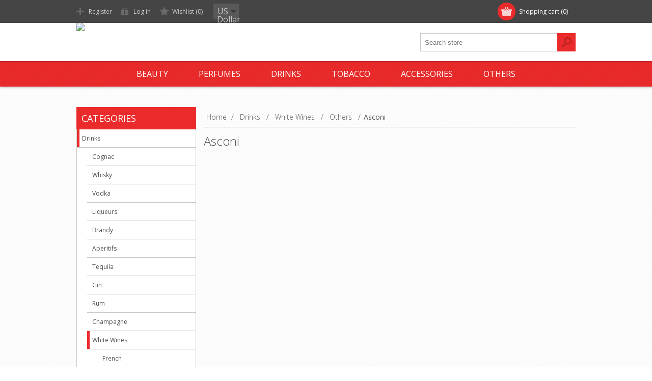

--- FILE ---
content_type: text/html; charset=utf-8
request_url: https://www.diplomat-store.com/asconi-7
body_size: 16292
content:

<!DOCTYPE html>
<html class="html-category-page">
<head>
    <title>Diplomat Store-Asconi</title>
    <meta http-equiv="Content-type" content="text/html;charset=UTF-8" />
    <meta name="description" content="Tax-free store serving members of the UN, diplomats, and Military Forces in Israel and Worldwide. Our huge collection consists of spirits, liqueurs, cigarettes, perfumes, cosmetics, watches, electronics, chocolate, sports brands, fashion brands, shoes, toys and more all at cheap prices." />
    <meta name="keywords" content="" />
    <meta name="generator" content="nopCommerce" />
    <meta name="viewport" content="width=device-width, initial-scale=1.0, user-scalable=0, minimum-scale=1.0, maximum-scale=1.0">
    <link href='https://fonts.googleapis.com/css?family=Open+Sans:400,300,700' rel='stylesheet' type='text/css'>
    <meta name="google-site-verification" content="bRPaj7nn11So7ZEM-yrvO2p5mfvymVZrGN5DaNCS94U" />

    
    
    <!-- Google code for Analytics tracking -->
<script type="text/javascript">
var _gaq = _gaq || [];
_gaq.push(['_setAccount', 'UA-123517152-1']);
_gaq.push(['_trackPageview']);

(function() {
var ga = document.createElement('script'); ga.type = 'text/javascript'; ga.async = true;
ga.src = ('https:' == document.location.protocol ? 'https://ssl' : 'http://www') + '.google-analytics.com/ga.js';
var s = document.getElementsByTagName('script')[0]; s.parentNode.insertBefore(ga, s);
})();
</script>

    

    <link href="/Themes/Motion/Content/CSS/styles.css" rel="stylesheet" type="text/css" />
<link href="/Themes/Motion/Content/CSS/tables.css" rel="stylesheet" type="text/css" />
<link href="/Themes/Motion/Content/CSS/mobile-only.css" rel="stylesheet" type="text/css" />
<link href="/Themes/Motion/Content/CSS/480.css" rel="stylesheet" type="text/css" />
<link href="/Themes/Motion/Content/CSS/768.css" rel="stylesheet" type="text/css" />
<link href="/Themes/Motion/Content/CSS/980.css" rel="stylesheet" type="text/css" />
<link href="/Themes/Motion/Content/CSS/forum.css" rel="stylesheet" type="text/css" />
<link href="/Plugins/SevenSpikes.Core/Styles/perfect-scrollbar.min.css" rel="stylesheet" type="text/css" />
<link href="/Plugins/SevenSpikes.Nop.Plugins.AjaxFilters/Themes/Motion/Content/AjaxFilters.css" rel="stylesheet" type="text/css" />
<link href="/Plugins/SevenSpikes.Nop.Plugins.MegaMenu/Themes/Motion/Content/MegaMenu.css" rel="stylesheet" type="text/css" />
<link href="/Plugins/SevenSpikes.Nop.Plugins.ProductRibbons/Styles/Ribbons.common.css" rel="stylesheet" type="text/css" />
<link href="/Plugins/SevenSpikes.Nop.Plugins.ProductRibbons/Themes/Motion/Content/Ribbons.css" rel="stylesheet" type="text/css" />
<link href="/Plugins/SevenSpikes.Nop.Plugins.QuickView/Styles/common.css" rel="stylesheet" type="text/css" />
<link href="/Plugins/SevenSpikes.Nop.Plugins.QuickView/Themes/Motion/Content/QuickView.css" rel="stylesheet" type="text/css" />
<link href="/Plugins/SevenSpikes.Nop.Plugins.QuickView/Styles/cloudzoom.css" rel="stylesheet" type="text/css" />
<link href="/Scripts/fineuploader/fineuploader-4.2.2.min.css" rel="stylesheet" type="text/css" />
<link href="/Themes/Motion/Content/css/theme.custom-1.css?v=17" rel="stylesheet" type="text/css" />
    
    <script src="/Scripts/jquery-1.10.2.min.js" type="text/javascript"></script>
<script src="/Scripts/jquery.validate.min.js" type="text/javascript"></script>
<script src="/Scripts/jquery.validate.unobtrusive.min.js" type="text/javascript"></script>
<script src="/Scripts/jquery-ui-1.10.3.custom.min.js" type="text/javascript"></script>
<script src="/Scripts/jquery-migrate-1.2.1.min.js" type="text/javascript"></script>
<script src="/Scripts/public.common.js" type="text/javascript"></script>
<script src="/Scripts/public.ajaxcart.js" type="text/javascript"></script>
<script src="/Administration/Scripts/kendo/2014.1.318/kendo.core.min.js" type="text/javascript"></script>
<script src="/Administration/Scripts/kendo/2014.1.318/kendo.userevents.min.js" type="text/javascript"></script>
<script src="/Administration/Scripts/kendo/2014.1.318/kendo.draganddrop.min.js" type="text/javascript"></script>
<script src="/Administration/Scripts/kendo/2014.1.318/kendo.window.min.js" type="text/javascript"></script>
<script src="/Plugins/SevenSpikes.Nop.Plugins.AjaxFilters/Scripts/jquery.json-2.2.min.js" type="text/javascript"></script>
<script src="/Plugins/SevenSpikes.Nop.Plugins.AjaxFilters/Scripts/jquery.address-1.5.min.js" type="text/javascript"></script>
<script src="/Plugins/SevenSpikes.Core/Scripts/SevenSpikesExtensions.min.js" type="text/javascript"></script>
<script src="/Plugins/SevenSpikes.Nop.Plugins.AjaxFilters/Scripts/Filters.min.js" type="text/javascript"></script>
<script src="/Plugins/SevenSpikes.Nop.Plugins.AjaxFilters/Scripts/FiltersQuery.min.js" type="text/javascript"></script>
<script src="/Plugins/SevenSpikes.Core/Scripts/jquery.styleSelect.min.js" type="text/javascript"></script>
<script src="/Plugins/SevenSpikes.Core/Scripts/jquery.jscrollpane.min.js" type="text/javascript"></script>
<script src="/Plugins/SevenSpikes.Nop.Plugins.MegaMenu/Scripts/MegaMenu.min.js" type="text/javascript"></script>
<script src="/Plugins/SevenSpikes.Nop.Plugins.ProductRibbons/Scripts/jquery.json-2.4.min.js" type="text/javascript"></script>
<script src="/Plugins/SevenSpikes.Nop.Plugins.ProductRibbons/Scripts/ProductRibbons.min.js" type="text/javascript"></script>
<script src="/Plugins/SevenSpikes.Nop.Plugins.QuickView/Scripts/jquery.json-2.2.min.js" type="text/javascript"></script>
<script src="/Plugins/SevenSpikes.Nop.Plugins.QuickView/Scripts/QuickView.min.js" type="text/javascript"></script>
<script src="/Plugins/SevenSpikes.Core/Scripts/cloudzoom.core.min.js" type="text/javascript"></script>
<script src="/Scripts/fineuploader/jquery.fineuploader-4.2.2.min.js" type="text/javascript"></script>
<script src="/Plugins/SevenSpikes.Core/Scripts/footable.js" type="text/javascript"></script>
<script src="/Plugins/SevenSpikes.Core/Scripts/perfect-scrollbar.min.js" type="text/javascript"></script>
<script src="/Themes/Motion/Content/scripts/Motion.js" type="text/javascript"></script>

    
    
    
    
    
<link rel="shortcut icon" href="https://www.diplomat-store.com/favicon.ico" />
    <!--Powered by nopCommerce - http://www.nopCommerce.com-->
</head>
<body class="texture_1 notAndroid23">
    




<div class="ajax-loading-block-window" style="display: none">
</div>
<div id="dialog-notifications-success" title="Notification" style="display:none;">
</div>
<div id="dialog-notifications-error" title="Error" style="display:none;">
</div>
<div id="bar-notification" class="bar-notification">
    <span class="close" title="Close">&nbsp;</span>
</div>




<!--[if lte IE 7]>
    <div style="clear:both;height:59px;text-align:center;position:relative;">
        <a href="http://www.microsoft.com/windows/internet-explorer/default.aspx" target="_blank">
            <img src="/Themes/Motion/Content/images/ie_warning.jpg" height="42" width="820" alt="You are using an outdated browser. For a faster, safer browsing experience, upgrade for free today." />
        </a>
    </div>
<![endif]-->


<div class="header">
    
    <div class="header-top">
        
<div class="header-centering">
        <div class="shopping-cart-link">
            <div id="topcartlink">
                <a href="/cart" class="ico-cart">
                    <span class="cart-label">Shopping cart</span>
                    <span class="cart-qty">(0)</span>
                </a>
            </div>
            <script type="text/javascript">
                $(document).ready(function () {
                    $('.header').on('mouseenter', '#topcartlink', function () {
                        $('#flyout-cart').addClass('active');
                    });
                    $('.header').on('mouseleave', '#topcartlink', function () {
                        $('#flyout-cart').removeClass('active');
                    });
                    $('.header').on('mouseenter', '#flyout-cart', function () {
                        $('#flyout-cart').addClass('active');
                    });
                    $('.header').on('mouseleave', '#flyout-cart', function () {
                        $('#flyout-cart').removeClass('active');
                    });
                });
            </script>
            <div id="flyout-cart" class="flyout-cart">
    <div class="mini-shopping-cart">
        <div class="count">
You have no items in your shopping cart.        </div>
    </div>
</div>

        </div>

    <div class="header-links-wrapper">
        <div class="header-links">
            <ul>
                
                    <li><a href="/register" class="ico-register">Register</a></li>
                    <li><a href="/login" class="ico-login">Log in</a></li>
                                                    <li>
                        <a href="/wishlist" class="ico-wishlist">
                            <span class="wishlist-label">Wishlist</span>
                            <span class="wishlist-qty">(0)</span>
                        </a>
                    </li>
                
            </ul>
        </div>
    </div>
    <div class="header-selectors-wrapper">
        
            <div class="header-currencyselector">
    
        <select id="customerCurrency" name="customerCurrency" onchange="setLocation(this.value);"><option selected="selected" value="/changecurrency/1?returnurl=%2fasconi-7">US Dollar</option>
<option value="/changecurrency/6?returnurl=%2fasconi-7">Euro</option>
</select>

        <script type="text/javascript">

            $(document).ready(function () {


                var options = {
                    styleClass: "new_select",
                    jScrollPane: 1
                }

                $("#customerCurrency").styleSelect(options);

            });

        </script>     
    </div>


        
        
    </div>
</div>

    </div>
    <div class="header-bottom">
        <div class="header-centering">
            <div class="header-logo">
            

<a href="/" class="logo">



<img alt="Diplomat-Store" src="https://81.173.11.210/content/images/thumbs/0038971.png" /></a> 
            </div>
        </div>
    </div>
</div>
<div class="overlayOffCanvas"></div>
<div class="responsive-nav-wrapper-parent">
    <div class="responsive-nav-wrapper">
        <div class="menu-title">
            <span>Menu</span>
        </div>
        <div class="search-wrap">
            <span>Search</span>
            <div class="search-box store-search-box">
                <form action="/search" id="small-search-box-form" method="get">    <input type="text" class="search-box-text" id="small-searchterms" autocomplete="off" name="q" placeholder="Search store" />
    <input type="submit" class="button-1 search-box-button" value="Search" />
        <script type="text/javascript">
            $("#small-search-box-form").submit(function(event) {
                if ($("#small-searchterms").val() == "") {
                    alert('Please enter some search keyword');
                    $("#small-searchterms").focus();
                    event.preventDefault();
                }
            });
        </script>
        
            <script type="text/javascript">
                $(document).ready(function() {
                    $('#small-searchterms').autocomplete({
                            delay: 500,
                            minLength: 3,
                            source: '/catalog/searchtermautocomplete',
                            appendTo: '.search-box',
                            select: function(event, ui) {
                                $("#small-searchterms").val(ui.item.label);
                                setLocation(ui.item.producturl);
                                return false;
                            }
                        })
                        .data("ui-autocomplete")._renderItem = function(ul, item) {
                            var t = item.label;
                            //html encode
                            t = htmlEncode(t);
                            return $("<li></li>")
                                .data("item.autocomplete", item)
                                .append("<a><span>" + t + "</span></a>")
                                .appendTo(ul);
                        };
                });
            </script>
        
</form>
            </div>
        </div>
        <div class="filters-button">
            <span>Filters</span>
        </div>
    </div>
</div>
<div class="justAFixingDivBefore"></div>
<div class="header-menu">
    <div class="close-menu">
        <span>Close</span>
    </div>







    <ul class="mega-menu"
        data-isRtlEnabled="false"
        data-enableClickForDropDown="false">



<li class="has-sublist">
        <a class="with-subcategories" href="/beauty-3"><span>Beauty</span></a>

        <div class="dropdown categories fullWidth boxes-2">
            <div class="row-wrapper">
                <div class="row"><div class="box">
                        <div class="picture-title-wrap">
                            <div class="title">
                                <a href="/man-3" title="men&#39;s cosmetics"><span>men&#39;s cosmetics</span></a>
                            </div>
                            <div class="picture">
                                <a href="/man-3" title="Show products in category men&#39;s cosmetics">
                                    <img class="lazy" alt="Picture for category men&#39;s cosmetics" src="[data-uri]" data-original="https://81.173.11.210/content/images/thumbs/0049488_mens-cosmetics_210.jpeg" />
                                </a>
                            </div>
                        </div>
                        <ul class="subcategories">
                                <li>
                                    <a href="/after-shave-3" title="After Shave"><span>After Shave</span></a>
                                </li>
                                <li>
                                    <a href="/derdornats-3" title="Deodorants"><span>Deodorants</span></a>
                                </li>
                                <li>
                                    <a href="/body-care-5" title="Body Care"><span>Body Care</span></a>
                                </li>
                                <li>
                                    <a href="/face-care-5" title="Face Care"><span>Face Care</span></a>
                                </li>

                        </ul>
                    
</div><div class="box">
                        <div class="picture-title-wrap">
                            <div class="title">
                                <a href="/woman-cosmetics-3" title="Women&#39;s cosmetics"><span>Women&#39;s cosmetics</span></a>
                            </div>
                            <div class="picture">
                                <a href="/woman-cosmetics-3" title="Show products in category Women&#39;s cosmetics">
                                    <img class="lazy" alt="Picture for category Women&#39;s cosmetics" src="[data-uri]" data-original="https://81.173.11.210/content/images/thumbs/0049489_womens-cosmetics_210.jpeg" />
                                </a>
                            </div>
                        </div>
                        <ul class="subcategories">
                                <li>
                                    <a href="/deodorant-3" title="Deodorants"><span>Deodorants</span></a>
                                </li>
                                <li>
                                    <a href="/body-care-6" title="Body Care"><span>Body Care</span></a>
                                </li>
                                <li>
                                    <a href="/face-care-6" title="Face Care"><span>Face Care</span></a>
                                </li>
                                <li>
                                    <a href="/makeup-3" title="Makeup"><span>Makeup</span></a>
                                </li>

                        </ul>
                    
</div></div>
            </div>

        </div>
</li>


<li class="has-sublist">
        <a class="with-subcategories" href="/perfumes-3"><span>Perfumes</span></a>

        <div class="dropdown categories fullWidth boxes-3">
            <div class="row-wrapper">
                <div class="row"><div class="box">
                        <div class="picture-title-wrap">
                            <div class="title">
                                <a href="/man-perfumes-3" title="Men&#39;s Perfumes"><span>Men&#39;s Perfumes</span></a>
                            </div>
                            <div class="picture">
                                <a href="/man-perfumes-3" title="Show products in category Men&#39;s Perfumes">
                                    <img class="lazy" alt="Picture for category Men&#39;s Perfumes" src="[data-uri]" data-original="https://81.173.11.210/content/images/thumbs/0049548_mens-perfumes_210.jpeg" />
                                </a>
                            </div>
                        </div>
                        <ul class="subcategories">
                                <li>
                                    <a href="/carolina-herrera" title="Carolina Herrera"><span>Carolina Herrera</span></a>
                                </li>
                                <li>
                                    <a href="/chanel-16" title="Chanel"><span>Chanel</span></a>
                                </li>
                                <li>
                                    <a href="/calvin-klein-16" title="Calvin Klein"><span>Calvin Klein</span></a>
                                </li>
                                <li>
                                    <a href="/davidoff-17" title="Davidoff"><span>Davidoff</span></a>
                                </li>
                                <li>
                                    <a href="/ferrari-11" title="Ferrari"><span>Ferrari</span></a>
                                </li>
                                <li>
                                    <a href="/guess" title="Guess"><span>Guess</span></a>
                                </li>
                                <li>
                                    <a href="/jaguar-13" title="Jaguar"><span>Jaguar</span></a>
                                </li>
                                <li>
                                    <a href="/lalique-10" title="Lalique"><span>Lalique</span></a>
                                </li>

                                <li>
                                    <a class="view-all" href="/man-perfumes-3" title="View All">
                                        <span>View All</span>
                                    </a>
                                </li>
                        </ul>
                    
</div><div class="box">
                        <div class="picture-title-wrap">
                            <div class="title">
                                <a href="/woman-perfumes-3" title="Women&#39;s Perfumes"><span>Women&#39;s Perfumes</span></a>
                            </div>
                            <div class="picture">
                                <a href="/woman-perfumes-3" title="Show products in category Women&#39;s Perfumes">
                                    <img class="lazy" alt="Picture for category Women&#39;s Perfumes" src="[data-uri]" data-original="https://81.173.11.210/content/images/thumbs/0049547_womens-perfumes_210.jpeg" />
                                </a>
                            </div>
                        </div>
                        <ul class="subcategories">
                                <li>
                                    <a href="/noa-kirel" title="Noa Kirel"><span>Noa Kirel</span></a>
                                </li>
                                <li>
                                    <a href="/bebe-9" title="Bebe"><span>Bebe</span></a>
                                </li>
                                <li>
                                    <a href="/boucheron-13" title="Boucheron"><span>Boucheron</span></a>
                                </li>
                                <li>
                                    <a href="/burberry-13" title="Burberry"><span>Burberry</span></a>
                                </li>
                                <li>
                                    <a href="/bvlgari-17" title="Bvlgari"><span>Bvlgari</span></a>
                                </li>
                                <li>
                                    <a href="/carolina-herrera-15" title="Carolina Herrera"><span>Carolina Herrera</span></a>
                                </li>
                                <li>
                                    <a href="/chanel-18" title="Chanel"><span>Chanel</span></a>
                                </li>
                                <li>
                                    <a href="/chloe-11" title="Chloe"><span>Chloe</span></a>
                                </li>

                                <li>
                                    <a class="view-all" href="/woman-perfumes-3" title="View All">
                                        <span>View All</span>
                                    </a>
                                </li>
                        </ul>
                    
</div><div class="box">
                        <div class="picture-title-wrap">
                            <div class="title">
                                <a href="/children-3" title="Children&#39;s Perfumes"><span>Children&#39;s Perfumes</span></a>
                            </div>
                            <div class="picture">
                                <a href="/children-3" title="Show products in category Children&#39;s Perfumes">
                                    <img class="lazy" alt="Picture for category Children&#39;s Perfumes" src="[data-uri]" data-original="https://81.173.11.210/content/images/thumbs/0049549_childrens-perfumes_210.jpeg" />
                                </a>
                            </div>
                        </div>
                        <ul class="subcategories">
                                <li>
                                    <a href="/clayeux-9" title="Clayeux"><span>Clayeux</span></a>
                                </li>
                                <li>
                                    <a href="/kaloo-9" title="Kaloo"><span>Kaloo</span></a>
                                </li>
                                <li>
                                    <a href="/kokeshi-9" title="Kokeshi"><span>Kokeshi</span></a>
                                </li>

                        </ul>
                    
</div><div class="empty-box"></div></div>
            </div>

        </div>
</li>


<li class="has-sublist">
        <a class="with-subcategories" href="/drinks-4"><span>Drinks</span></a>

        <div class="dropdown categories fullWidth boxes-4">
            <div class="row-wrapper">
                <div class="row"><div class="box">
                        <div class="picture-title-wrap">
                            <div class="title">
                                <a href="/cognac-6" title="Cognac"><span>Cognac</span></a>
                            </div>
                            <div class="picture">
                                <a href="/cognac-6" title="Show products in category Cognac">
                                    <img class="lazy" alt="Picture for category Cognac" src="[data-uri]" data-original="https://81.173.11.210/content/images/thumbs/0049550_cognac_210.jpeg" />
                                </a>
                            </div>
                        </div>
                        <ul class="subcategories">
                                <li>
                                    <a href="/courvoisier-4" title="Courvoisier"><span>Courvoisier</span></a>
                                </li>
                                <li>
                                    <a href="/hennessy-11" title="Hennessy"><span>Hennessy</span></a>
                                </li>
                                <li>
                                    <a href="/berneroy-calvados" title="Berneroy Calvados"><span>Berneroy Calvados</span></a>
                                </li>
                                <li>
                                    <a href="/remy-martin-11" title="Remy Martin"><span>Remy Martin</span></a>
                                </li>

                        </ul>
                    
</div><div class="box">
                        <div class="picture-title-wrap">
                            <div class="title">
                                <a href="/whisky-3" title="Whisky"><span>Whisky</span></a>
                            </div>
                            <div class="picture">
                                <a href="/whisky-3" title="Show products in category Whisky">
                                    <img class="lazy" alt="Picture for category Whisky" src="[data-uri]" data-original="https://81.173.11.210/content/images/thumbs/0049551_whisky_210.jpeg" />
                                </a>
                            </div>
                        </div>
                        <ul class="subcategories">
                                <li>
                                    <a href="/the-balvenie" title="The Balvenie"><span>The Balvenie</span></a>
                                </li>
                                <li>
                                    <a href="/chivas-regal-11" title="Chivas Regal"><span>Chivas Regal</span></a>
                                </li>
                                <li>
                                    <a href="/the-famous-grouse" title="The Famous Grouse"><span>The Famous Grouse</span></a>
                                </li>
                                <li>
                                    <a href="/grants-11" title="Grant&#39;s"><span>Grant&#39;s</span></a>
                                </li>
                                <li>
                                    <a href="/johnnie-walker-11" title="Johnnie Walker"><span>Johnnie Walker</span></a>
                                </li>
                                <li>
                                    <a href="/jack-daniels-11" title="Jack Daniel&#39;s"><span>Jack Daniel&#39;s</span></a>
                                </li>

                        </ul>
                    
</div><div class="box">
                        <div class="picture-title-wrap">
                            <div class="title">
                                <a href="/vodka-6" title="Vodka"><span>Vodka</span></a>
                            </div>
                            <div class="picture">
                                <a href="/vodka-6" title="Show products in category Vodka">
                                    <img class="lazy" alt="Picture for category Vodka" src="[data-uri]" data-original="https://81.173.11.210/content/images/thumbs/0049552_vodka_210.jpeg" />
                                </a>
                            </div>
                        </div>
                        <ul class="subcategories">
                                <li>
                                    <a href="/absolut-11" title="Absolut"><span>Absolut</span></a>
                                </li>
                                <li>
                                    <a href="/beluga-10" title="Beluga"><span>Beluga</span></a>
                                </li>
                                <li>
                                    <a href="/grey-goose-11" title="Grey Goose"><span>Grey Goose</span></a>
                                </li>
                                <li>
                                    <a href="/van-gogh-11" title="Van Gogh"><span>Van Gogh</span></a>
                                </li>

                        </ul>
                    
</div><div class="box">
                        <div class="picture-title-wrap">
                            <div class="title">
                                <a href="/brandy-6" title="Brandy"><span>Brandy</span></a>
                            </div>
                            <div class="picture">
                                <a href="/brandy-6" title="Show products in category Brandy">
                                    <img class="lazy" alt="Picture for category Brandy" src="[data-uri]" data-original="https://81.173.11.210/content/images/thumbs/0049553_brandy_210.jpeg" />
                                </a>
                            </div>
                        </div>
                        <ul class="subcategories">
                                <li>
                                    <a href="/three-barrels-8" title="Three Barrels"><span>Three Barrels</span></a>
                                </li>
                                <li>
                                    <a href="/kwv" title="KWV"><span>KWV</span></a>
                                </li>
                                <li>
                                    <a href="/metaxa-11" title="Metaxa"><span>Metaxa</span></a>
                                </li>

                        </ul>
                    
</div></div>
            </div>

        </div>
</li>


<li class="has-sublist">
        <a class="with-subcategories" href="/tobacco-6"><span>Tobacco</span></a>

        <div class="dropdown categories fullWidth boxes-4">
            <div class="row-wrapper">
                <div class="row"><div class="box">
                        <div class="picture-title-wrap">
                            <div class="title">
                                <a href="/cigarettes-11" title="Cigarettes"><span>Cigarettes</span></a>
                            </div>
                            <div class="picture">
                                <a href="/cigarettes-11" title="Show products in category Cigarettes">
                                    <img class="lazy" alt="Picture for category Cigarettes" src="[data-uri]" data-original="https://81.173.11.210/content/images/thumbs/default-image_210.png" />
                                </a>
                            </div>
                        </div>
                        <ul class="subcategories">
                                <li>
                                    <a href="/american-legend-12" title="American Legend"><span>American Legend</span></a>
                                </li>
                                <li>
                                    <a href="/camel-15" title="Camel"><span>Camel</span></a>
                                </li>
                                <li>
                                    <a href="/karelia-13" title="Karelia"><span>Karelia</span></a>
                                </li>
                                <li>
                                    <a href="/lm-14" title="L&amp;M"><span>L&amp;M</span></a>
                                </li>
                                <li>
                                    <a href="/lucky-strike-14" title="Lucky Strike"><span>Lucky Strike</span></a>
                                </li>
                                <li>
                                    <a href="/pall-mall-14" title="Pall Mall"><span>Pall Mall</span></a>
                                </li>
                                <li>
                                    <a href="/winston-14" title="Winston"><span>Winston</span></a>
                                </li>
                                <li>
                                    <a href="/benson-hedges" title="Benson &amp; Hedges"><span>Benson &amp; Hedges</span></a>
                                </li>

                                <li>
                                    <a class="view-all" href="/cigarettes-11" title="View All">
                                        <span>View All</span>
                                    </a>
                                </li>
                        </ul>
                    
</div><div class="box">
                        <div class="picture-title-wrap">
                            <div class="title">
                                <a href="/cigars-10" title="Cigars"><span>Cigars</span></a>
                            </div>
                            <div class="picture">
                                <a href="/cigars-10" title="Show products in category Cigars">
                                    <img class="lazy" alt="Picture for category Cigars" src="[data-uri]" data-original="https://81.173.11.210/content/images/thumbs/default-image_210.png" />
                                </a>
                            </div>
                        </div>
                        <ul class="subcategories">
                                <li>
                                    <a href="/agio" title="Agio"><span>Agio</span></a>
                                </li>
                                <li>
                                    <a href="/backwoods" title="Backwoods"><span>Backwoods</span></a>
                                </li>
                                <li>
                                    <a href="/captain-black-14" title="Captain Black"><span>Captain Black</span></a>
                                </li>
                                <li>
                                    <a href="/cohiba-12" title="Cohiba"><span>Cohiba</span></a>
                                </li>
                                <li>
                                    <a href="/davidoff-16" title="Davidoff"><span>Davidoff</span></a>
                                </li>
                                <li>
                                    <a href="/dunhill-17" title="Dunhill"><span>Dunhill</span></a>
                                </li>
                                <li>
                                    <a href="/montecristo-12" title="Montecristo"><span>Montecristo</span></a>
                                </li>
                                <li>
                                    <a href="/hamlet-12" title="Hamlet"><span>Hamlet</span></a>
                                </li>

                                <li>
                                    <a class="view-all" href="/cigars-10" title="View All">
                                        <span>View All</span>
                                    </a>
                                </li>
                        </ul>
                    
</div><div class="box">
                        <div class="picture-title-wrap">
                            <div class="title">
                                <a href="/tobacco-7" title="Tobacco"><span>Tobacco</span></a>
                            </div>
                            <div class="picture">
                                <a href="/tobacco-7" title="Show products in category Tobacco">
                                    <img class="lazy" alt="Picture for category Tobacco" src="[data-uri]" data-original="https://81.173.11.210/content/images/thumbs/default-image_210.png" />
                                </a>
                            </div>
                        </div>
                        <ul class="subcategories">
                                <li>
                                    <a href="/amber-leaf" title="Amber Leaf"><span>Amber Leaf</span></a>
                                </li>
                                <li>
                                    <a href="/natural-american-spirit-9" title="Natural American Spirit"><span>Natural American Spirit</span></a>
                                </li>
                                <li>
                                    <a href="/captain-black-15" title="Captain Black"><span>Captain Black</span></a>
                                </li>
                                <li>
                                    <a href="/dunhill-18" title="Dunhill"><span>Dunhill</span></a>
                                </li>
                                <li>
                                    <a href="/mac-baren-10" title="Mac Baren"><span>Mac Baren</span></a>
                                </li>

                        </ul>
                    
</div><div class="box">
                        <div class="picture-title-wrap">
                            <div class="title">
                                <a href="/ecigarettes-3" title="eCigarettes"><span>eCigarettes</span></a>
                            </div>
                            <div class="picture">
                                <a href="/ecigarettes-3" title="Show products in category eCigarettes">
                                    <img class="lazy" alt="Picture for category eCigarettes" src="[data-uri]" data-original="https://81.173.11.210/content/images/thumbs/default-image_210.png" />
                                </a>
                            </div>
                        </div>
                        <ul class="subcategories">

                        </ul>
                    
</div></div>
            </div>

        </div>
</li>


<li class="has-sublist">
        <a class="with-subcategories" href="/accessories-16"><span>Accessories</span></a>

        <div class="dropdown categories fullWidth boxes-4">
            <div class="row-wrapper">
                <div class="row"><div class="box">
                        <div class="picture-title-wrap">
                            <div class="title">
                                <a href="/pens-7" title="Pens"><span>Pens</span></a>
                            </div>
                            <div class="picture">
                                <a href="/pens-7" title="Show products in category Pens">
                                    <img class="lazy" alt="Picture for category Pens" src="[data-uri]" data-original="https://81.173.11.210/content/images/thumbs/0049516_pens_210.jpeg" />
                                </a>
                            </div>
                        </div>
                        <ul class="subcategories">
                                <li>
                                    <a href="/fisher" title="Fisher"><span>Fisher</span></a>
                                </li>

                        </ul>
                    
</div><div class="box">
                        <div class="picture-title-wrap">
                            <div class="title">
                                <a href="/sunglasess-3" title="Sunglasses"><span>Sunglasses</span></a>
                            </div>
                            <div class="picture">
                                <a href="/sunglasess-3" title="Show products in category Sunglasses">
                                    <img class="lazy" alt="Picture for category Sunglasses" src="[data-uri]" data-original="https://81.173.11.210/content/images/thumbs/0049512_sunglasses_210.jpeg" />
                                </a>
                            </div>
                        </div>
                        <ul class="subcategories">
                                <li>
                                    <a href="/bolle-10" title="Bolle"><span>Bolle</span></a>
                                </li>
                                <li>
                                    <a href="/oakley-8" title="Oakley"><span>Oakley</span></a>
                                </li>
                                <li>
                                    <a href="/ray-ban-9" title="Ray Ban"><span>Ray Ban</span></a>
                                </li>

                        </ul>
                    
</div><div class="box">
                        <div class="picture-title-wrap">
                            <div class="title">
                                <a href="/watches-6" title="Watches"><span>Watches</span></a>
                            </div>
                            <div class="picture">
                                <a href="/watches-6" title="Show products in category Watches">
                                    <img class="lazy" alt="Picture for category Watches" src="[data-uri]" data-original="https://81.173.11.210/content/images/thumbs/0049513_watches_210.jpeg" />
                                </a>
                            </div>
                        </div>
                        <ul class="subcategories">
                                <li>
                                    <a href="/casio" title="Casio"><span>Casio</span></a>
                                </li>
                                <li>
                                    <a href="/cielo" title="Cielo"><span>Cielo</span></a>
                                </li>
                                <li>
                                    <a href="/swiss" title="Swiss"><span>Swiss</span></a>
                                </li>

                        </ul>
                    
</div><div class="box">
                        <div class="picture-title-wrap">
                            <div class="title">
                                <a href="/lighters-11" title="Lighters"><span>Lighters</span></a>
                            </div>
                            <div class="picture">
                                <a href="/lighters-11" title="Show products in category Lighters">
                                    <img class="lazy" alt="Picture for category Lighters" src="[data-uri]" data-original="https://81.173.11.210/content/images/thumbs/0049514_lighters_210.jpeg" />
                                </a>
                            </div>
                        </div>
                        <ul class="subcategories">
                                <li>
                                    <a href="/pierre-cardin" title="Pierre Cardin"><span>Pierre Cardin</span></a>
                                </li>
                                <li>
                                    <a href="/zippo-15" title="Zippo"><span>Zippo</span></a>
                                </li>

                        </ul>
                    
</div></div>
            </div>

        </div>
</li>


<li class="has-sublist">
        <a class="with-subcategories" href="/others-9"><span>Others</span></a>

        <div class="dropdown categories fullWidth boxes-3">
            <div class="row-wrapper">
                <div class="row"><div class="box">
                        <div class="picture-title-wrap">
                            <div class="title">
                                <a href="/toys-9" title="Toys"><span>Toys</span></a>
                            </div>
                            <div class="picture">
                                <a href="/toys-9" title="Show products in category Toys">
                                    <img class="lazy" alt="Picture for category Toys" src="[data-uri]" data-original="https://81.173.11.210/content/images/thumbs/0049515_toys_210.jpeg" />
                                </a>
                            </div>
                        </div>
                        <ul class="subcategories">
                                <li>
                                    <a href="/lego-10" title="Lego"><span>Lego</span></a>
                                </li>

                        </ul>
                    
</div><div class="box">
                        <div class="picture-title-wrap">
                            <div class="title">
                                <a href="/cameras-3" title="Cameras"><span>Cameras</span></a>
                            </div>
                            <div class="picture">
                                <a href="/cameras-3" title="Show products in category Cameras">
                                    <img class="lazy" alt="Picture for category Cameras" src="[data-uri]" data-original="https://81.173.11.210/content/images/thumbs/0049511_cameras_210.jpeg" />
                                </a>
                            </div>
                        </div>
                        <ul class="subcategories">
                                <li>
                                    <a href="/olympus" title="Olympus"><span>Olympus</span></a>
                                </li>

                        </ul>
                    
</div><div class="box">
                        <div class="picture-title-wrap">
                            <div class="title">
                                <a href="/isosteel-dbl-3" title="Isosteel"><span>Isosteel</span></a>
                            </div>
                            <div class="picture">
                                <a href="/isosteel-dbl-3" title="Show products in category Isosteel">
                                    <img class="lazy" alt="Picture for category Isosteel" src="[data-uri]" data-original="https://81.173.11.210/content/images/thumbs/0049517_isosteel_210.jpeg" />
                                </a>
                            </div>
                        </div>
                        <ul class="subcategories">

                        </ul>
                    
</div><div class="empty-box"></div></div>
            </div>

        </div>
</li>
        
    </ul>
    <div class="menu-title"><span>Menu</span></div>
    <ul class="mega-menu-responsive">



<li class="has-sublist">

        <a class="with-subcategories" href="/beauty-3"><span>Beauty</span></a>

        <div class="plus-button"></div>
        <div class="sublist-wrap">
            <ul class="sublist">
                <li class="back-button">
                    <span>Back</span>
                </li>
                            <li class="has-sublist">
                <a href="/man-3" title="men&#39;s cosmetics" class="with-subcategories"><span>men&#39;s cosmetics</span></a>
                <div class="plus-button"></div>
                <div class="sublist-wrap">
                    <ul class="sublist">
                        <li class="back-button">
                            <span>Back</span>
                        </li>
                                    <li class="has-sublist">
                <a href="/after-shave-3" title="After Shave" class="with-subcategories"><span>After Shave</span></a>
                <div class="plus-button"></div>
                <div class="sublist-wrap">
                    <ul class="sublist">
                        <li class="back-button">
                            <span>Back</span>
                        </li>
                                    <li>
                <a class="lastLevelCategory" href="/bvlgari-15" title="Bvlgari"><span>Bvlgari</span></a>
            </li>


                    </ul>
                </div>
            </li>
            <li class="has-sublist">
                <a href="/derdornats-3" title="Deodorants" class="with-subcategories"><span>Deodorants</span></a>
                <div class="plus-button"></div>
                <div class="sublist-wrap">
                    <ul class="sublist">
                        <li class="back-button">
                            <span>Back</span>
                        </li>
                                    <li>
                <a class="lastLevelCategory" href="/clinique-16" title="Clinique"><span>Clinique</span></a>
            </li>
            <li>
                <a class="lastLevelCategory" href="/dolce-gabbana-2" title="Dolce &amp; Gabbana"><span>Dolce &amp; Gabbana</span></a>
            </li>


                    </ul>
                </div>
            </li>
            <li class="has-sublist">
                <a href="/body-care-5" title="Body Care" class="with-subcategories"><span>Body Care</span></a>
                <div class="plus-button"></div>
                <div class="sublist-wrap">
                    <ul class="sublist">
                        <li class="back-button">
                            <span>Back</span>
                        </li>
                                    <li>
                <a class="lastLevelCategory" href="/jaguar-14" title="Jaguar"><span>Jaguar</span></a>
            </li>
            <li>
                <a class="lastLevelCategory" href="/lalique-11" title="Lalique"><span>Lalique</span></a>
            </li>
            <li>
                <a class="lastLevelCategory" href="/axe-12" title="Axe"><span>Axe</span></a>
            </li>


                    </ul>
                </div>
            </li>
            <li class="has-sublist">
                <a href="/face-care-5" title="Face Care" class="with-subcategories"><span>Face Care</span></a>
                <div class="plus-button"></div>
                <div class="sublist-wrap">
                    <ul class="sublist">
                        <li class="back-button">
                            <span>Back</span>
                        </li>
                                    <li>
                <a class="lastLevelCategory" href="/biotherm-13" title="Biotherm"><span>Biotherm</span></a>
            </li>


                    </ul>
                </div>
            </li>


                    </ul>
                </div>
            </li>
            <li class="has-sublist">
                <a href="/woman-cosmetics-3" title="Women&#39;s cosmetics" class="with-subcategories"><span>Women&#39;s cosmetics</span></a>
                <div class="plus-button"></div>
                <div class="sublist-wrap">
                    <ul class="sublist">
                        <li class="back-button">
                            <span>Back</span>
                        </li>
                                    <li class="has-sublist">
                <a href="/deodorant-3" title="Deodorants" class="with-subcategories"><span>Deodorants</span></a>
                <div class="plus-button"></div>
                <div class="sublist-wrap">
                    <ul class="sublist">
                        <li class="back-button">
                            <span>Back</span>
                        </li>
                                    <li>
                <a class="lastLevelCategory" href="/lancome-21" title="Lancome"><span>Lancome</span></a>
            </li>
            <li>
                <a class="lastLevelCategory" href="/rexona-11" title="Rexona"><span>Rexona</span></a>
            </li>


                    </ul>
                </div>
            </li>
            <li class="has-sublist">
                <a href="/body-care-6" title="Body Care" class="with-subcategories"><span>Body Care</span></a>
                <div class="plus-button"></div>
                <div class="sublist-wrap">
                    <ul class="sublist">
                        <li class="back-button">
                            <span>Back</span>
                        </li>
                                    <li>
                <a class="lastLevelCategory" href="/calvin-klein-18" title="Calvin Klein"><span>Calvin Klein</span></a>
            </li>
            <li>
                <a class="lastLevelCategory" href="/loccitane-16" title="L&#39;Occitane"><span>L&#39;Occitane</span></a>
            </li>


                    </ul>
                </div>
            </li>
            <li class="has-sublist">
                <a href="/face-care-6" title="Face Care" class="with-subcategories"><span>Face Care</span></a>
                <div class="plus-button"></div>
                <div class="sublist-wrap">
                    <ul class="sublist">
                        <li class="back-button">
                            <span>Back</span>
                        </li>
                                    <li>
                <a class="lastLevelCategory" href="/estee-lauder-17" title="Estee Lauder"><span>Estee Lauder</span></a>
            </li>
            <li>
                <a class="lastLevelCategory" href="/loccitane-17" title="L&#39;Occitane"><span>L&#39;Occitane</span></a>
            </li>
            <li>
                <a class="lastLevelCategory" href="/lor%C3%A9al-2" title="L&#39;Or&#233;al"><span>L&#39;Or&#233;al</span></a>
            </li>
            <li>
                <a class="lastLevelCategory" href="/lancome-22" title="Lancome"><span>Lancome</span></a>
            </li>
            <li>
                <a class="lastLevelCategory" href="/seacret-10" title="Seacret"><span>Seacret</span></a>
            </li>


                    </ul>
                </div>
            </li>
            <li class="has-sublist">
                <a href="/makeup-3" title="Makeup" class="with-subcategories"><span>Makeup</span></a>
                <div class="plus-button"></div>
                <div class="sublist-wrap">
                    <ul class="sublist">
                        <li class="back-button">
                            <span>Back</span>
                        </li>
                                    <li>
                <a class="lastLevelCategory" href="/christian-dior-21" title="Christian Dior"><span>Christian Dior</span></a>
            </li>
            <li>
                <a class="lastLevelCategory" href="/helena-rubinstein" title="Helena Rubinstein"><span>Helena Rubinstein</span></a>
            </li>
            <li>
                <a class="lastLevelCategory" href="/lancome-23" title="Lancome"><span>Lancome</span></a>
            </li>
            <li>
                <a class="lastLevelCategory" href="/pupa" title="Pupa"><span>Pupa</span></a>
            </li>
            <li>
                <a class="lastLevelCategory" href="/revlon-11" title="Revlon"><span>Revlon</span></a>
            </li>
            <li>
                <a class="lastLevelCategory" href="/yves-saint-laurent-13" title="Yves Saint Laurent"><span>Yves Saint Laurent</span></a>
            </li>


                    </ul>
                </div>
            </li>


                    </ul>
                </div>
            </li>

            </ul>
        </div>

</li>




<li class="has-sublist">

        <a class="with-subcategories" href="/perfumes-3"><span>Perfumes</span></a>

        <div class="plus-button"></div>
        <div class="sublist-wrap">
            <ul class="sublist">
                <li class="back-button">
                    <span>Back</span>
                </li>
                            <li class="has-sublist">
                <a href="/man-perfumes-3" title="Men&#39;s Perfumes" class="with-subcategories"><span>Men&#39;s Perfumes</span></a>
                <div class="plus-button"></div>
                <div class="sublist-wrap">
                    <ul class="sublist">
                        <li class="back-button">
                            <span>Back</span>
                        </li>
                                    <li>
                <a class="lastLevelCategory" href="/carolina-herrera" title="Carolina Herrera"><span>Carolina Herrera</span></a>
            </li>
            <li>
                <a class="lastLevelCategory" href="/chanel-16" title="Chanel"><span>Chanel</span></a>
            </li>
            <li>
                <a class="lastLevelCategory" href="/calvin-klein-16" title="Calvin Klein"><span>Calvin Klein</span></a>
            </li>
            <li>
                <a class="lastLevelCategory" href="/davidoff-17" title="Davidoff"><span>Davidoff</span></a>
            </li>
            <li>
                <a class="lastLevelCategory" href="/ferrari-11" title="Ferrari"><span>Ferrari</span></a>
            </li>
            <li>
                <a class="lastLevelCategory" href="/guess" title="Guess"><span>Guess</span></a>
            </li>
            <li>
                <a class="lastLevelCategory" href="/jaguar-13" title="Jaguar"><span>Jaguar</span></a>
            </li>
            <li>
                <a class="lastLevelCategory" href="/lalique-10" title="Lalique"><span>Lalique</span></a>
            </li>


                            <li>
                                <a class="view-all" href="/man-perfumes-3" title="View All">
                                    <span>View All</span>
                                </a>
                            </li>
                    </ul>
                </div>
            </li>
            <li class="has-sublist">
                <a href="/woman-perfumes-3" title="Women&#39;s Perfumes" class="with-subcategories"><span>Women&#39;s Perfumes</span></a>
                <div class="plus-button"></div>
                <div class="sublist-wrap">
                    <ul class="sublist">
                        <li class="back-button">
                            <span>Back</span>
                        </li>
                                    <li>
                <a class="lastLevelCategory" href="/noa-kirel" title="Noa Kirel"><span>Noa Kirel</span></a>
            </li>
            <li>
                <a class="lastLevelCategory" href="/bebe-9" title="Bebe"><span>Bebe</span></a>
            </li>
            <li>
                <a class="lastLevelCategory" href="/boucheron-13" title="Boucheron"><span>Boucheron</span></a>
            </li>
            <li>
                <a class="lastLevelCategory" href="/burberry-13" title="Burberry"><span>Burberry</span></a>
            </li>
            <li>
                <a class="lastLevelCategory" href="/bvlgari-17" title="Bvlgari"><span>Bvlgari</span></a>
            </li>
            <li>
                <a class="lastLevelCategory" href="/carolina-herrera-15" title="Carolina Herrera"><span>Carolina Herrera</span></a>
            </li>
            <li>
                <a class="lastLevelCategory" href="/chanel-18" title="Chanel"><span>Chanel</span></a>
            </li>
            <li>
                <a class="lastLevelCategory" href="/chloe-11" title="Chloe"><span>Chloe</span></a>
            </li>


                            <li>
                                <a class="view-all" href="/woman-perfumes-3" title="View All">
                                    <span>View All</span>
                                </a>
                            </li>
                    </ul>
                </div>
            </li>
            <li class="has-sublist">
                <a href="/children-3" title="Children&#39;s Perfumes" class="with-subcategories"><span>Children&#39;s Perfumes</span></a>
                <div class="plus-button"></div>
                <div class="sublist-wrap">
                    <ul class="sublist">
                        <li class="back-button">
                            <span>Back</span>
                        </li>
                                    <li>
                <a class="lastLevelCategory" href="/clayeux-9" title="Clayeux"><span>Clayeux</span></a>
            </li>
            <li>
                <a class="lastLevelCategory" href="/kaloo-9" title="Kaloo"><span>Kaloo</span></a>
            </li>
            <li>
                <a class="lastLevelCategory" href="/kokeshi-9" title="Kokeshi"><span>Kokeshi</span></a>
            </li>


                    </ul>
                </div>
            </li>

            </ul>
        </div>

</li>




<li class="has-sublist">

        <a class="with-subcategories" href="/drinks-4"><span>Drinks</span></a>

        <div class="plus-button"></div>
        <div class="sublist-wrap">
            <ul class="sublist">
                <li class="back-button">
                    <span>Back</span>
                </li>
                            <li class="has-sublist">
                <a href="/cognac-6" title="Cognac" class="with-subcategories"><span>Cognac</span></a>
                <div class="plus-button"></div>
                <div class="sublist-wrap">
                    <ul class="sublist">
                        <li class="back-button">
                            <span>Back</span>
                        </li>
                                    <li>
                <a class="lastLevelCategory" href="/courvoisier-4" title="Courvoisier"><span>Courvoisier</span></a>
            </li>
            <li>
                <a class="lastLevelCategory" href="/hennessy-11" title="Hennessy"><span>Hennessy</span></a>
            </li>
            <li>
                <a class="lastLevelCategory" href="/berneroy-calvados" title="Berneroy Calvados"><span>Berneroy Calvados</span></a>
            </li>
            <li>
                <a class="lastLevelCategory" href="/remy-martin-11" title="Remy Martin"><span>Remy Martin</span></a>
            </li>


                    </ul>
                </div>
            </li>
            <li class="has-sublist">
                <a href="/whisky-3" title="Whisky" class="with-subcategories"><span>Whisky</span></a>
                <div class="plus-button"></div>
                <div class="sublist-wrap">
                    <ul class="sublist">
                        <li class="back-button">
                            <span>Back</span>
                        </li>
                                    <li>
                <a class="lastLevelCategory" href="/the-balvenie" title="The Balvenie"><span>The Balvenie</span></a>
            </li>
            <li>
                <a class="lastLevelCategory" href="/chivas-regal-11" title="Chivas Regal"><span>Chivas Regal</span></a>
            </li>
            <li>
                <a class="lastLevelCategory" href="/the-famous-grouse" title="The Famous Grouse"><span>The Famous Grouse</span></a>
            </li>
            <li>
                <a class="lastLevelCategory" href="/grants-11" title="Grant&#39;s"><span>Grant&#39;s</span></a>
            </li>
            <li>
                <a class="lastLevelCategory" href="/johnnie-walker-11" title="Johnnie Walker"><span>Johnnie Walker</span></a>
            </li>
            <li>
                <a class="lastLevelCategory" href="/jack-daniels-11" title="Jack Daniel&#39;s"><span>Jack Daniel&#39;s</span></a>
            </li>


                    </ul>
                </div>
            </li>
            <li class="has-sublist">
                <a href="/vodka-6" title="Vodka" class="with-subcategories"><span>Vodka</span></a>
                <div class="plus-button"></div>
                <div class="sublist-wrap">
                    <ul class="sublist">
                        <li class="back-button">
                            <span>Back</span>
                        </li>
                                    <li>
                <a class="lastLevelCategory" href="/absolut-11" title="Absolut"><span>Absolut</span></a>
            </li>
            <li>
                <a class="lastLevelCategory" href="/beluga-10" title="Beluga"><span>Beluga</span></a>
            </li>
            <li>
                <a class="lastLevelCategory" href="/grey-goose-11" title="Grey Goose"><span>Grey Goose</span></a>
            </li>
            <li>
                <a class="lastLevelCategory" href="/van-gogh-11" title="Van Gogh"><span>Van Gogh</span></a>
            </li>


                    </ul>
                </div>
            </li>
            <li class="has-sublist">
                <a href="/brandy-6" title="Brandy" class="with-subcategories"><span>Brandy</span></a>
                <div class="plus-button"></div>
                <div class="sublist-wrap">
                    <ul class="sublist">
                        <li class="back-button">
                            <span>Back</span>
                        </li>
                                    <li>
                <a class="lastLevelCategory" href="/three-barrels-8" title="Three Barrels"><span>Three Barrels</span></a>
            </li>
            <li>
                <a class="lastLevelCategory" href="/kwv" title="KWV"><span>KWV</span></a>
            </li>
            <li>
                <a class="lastLevelCategory" href="/metaxa-11" title="Metaxa"><span>Metaxa</span></a>
            </li>


                    </ul>
                </div>
            </li>

            </ul>
        </div>

</li>




<li class="has-sublist">

        <a class="with-subcategories" href="/tobacco-6"><span>Tobacco</span></a>

        <div class="plus-button"></div>
        <div class="sublist-wrap">
            <ul class="sublist">
                <li class="back-button">
                    <span>Back</span>
                </li>
                            <li class="has-sublist">
                <a href="/cigarettes-11" title="Cigarettes" class="with-subcategories"><span>Cigarettes</span></a>
                <div class="plus-button"></div>
                <div class="sublist-wrap">
                    <ul class="sublist">
                        <li class="back-button">
                            <span>Back</span>
                        </li>
                                    <li>
                <a class="lastLevelCategory" href="/american-legend-12" title="American Legend"><span>American Legend</span></a>
            </li>
            <li>
                <a class="lastLevelCategory" href="/camel-15" title="Camel"><span>Camel</span></a>
            </li>
            <li>
                <a class="lastLevelCategory" href="/karelia-13" title="Karelia"><span>Karelia</span></a>
            </li>
            <li>
                <a class="lastLevelCategory" href="/lm-14" title="L&amp;M"><span>L&amp;M</span></a>
            </li>
            <li>
                <a class="lastLevelCategory" href="/lucky-strike-14" title="Lucky Strike"><span>Lucky Strike</span></a>
            </li>
            <li>
                <a class="lastLevelCategory" href="/pall-mall-14" title="Pall Mall"><span>Pall Mall</span></a>
            </li>
            <li>
                <a class="lastLevelCategory" href="/winston-14" title="Winston"><span>Winston</span></a>
            </li>
            <li>
                <a class="lastLevelCategory" href="/benson-hedges" title="Benson &amp; Hedges"><span>Benson &amp; Hedges</span></a>
            </li>


                            <li>
                                <a class="view-all" href="/cigarettes-11" title="View All">
                                    <span>View All</span>
                                </a>
                            </li>
                    </ul>
                </div>
            </li>
            <li class="has-sublist">
                <a href="/cigars-10" title="Cigars" class="with-subcategories"><span>Cigars</span></a>
                <div class="plus-button"></div>
                <div class="sublist-wrap">
                    <ul class="sublist">
                        <li class="back-button">
                            <span>Back</span>
                        </li>
                                    <li>
                <a class="lastLevelCategory" href="/agio" title="Agio"><span>Agio</span></a>
            </li>
            <li>
                <a class="lastLevelCategory" href="/backwoods" title="Backwoods"><span>Backwoods</span></a>
            </li>
            <li>
                <a class="lastLevelCategory" href="/captain-black-14" title="Captain Black"><span>Captain Black</span></a>
            </li>
            <li>
                <a class="lastLevelCategory" href="/cohiba-12" title="Cohiba"><span>Cohiba</span></a>
            </li>
            <li>
                <a class="lastLevelCategory" href="/davidoff-16" title="Davidoff"><span>Davidoff</span></a>
            </li>
            <li>
                <a class="lastLevelCategory" href="/dunhill-17" title="Dunhill"><span>Dunhill</span></a>
            </li>
            <li>
                <a class="lastLevelCategory" href="/montecristo-12" title="Montecristo"><span>Montecristo</span></a>
            </li>
            <li>
                <a class="lastLevelCategory" href="/hamlet-12" title="Hamlet"><span>Hamlet</span></a>
            </li>


                            <li>
                                <a class="view-all" href="/cigars-10" title="View All">
                                    <span>View All</span>
                                </a>
                            </li>
                    </ul>
                </div>
            </li>
            <li class="has-sublist">
                <a href="/tobacco-7" title="Tobacco" class="with-subcategories"><span>Tobacco</span></a>
                <div class="plus-button"></div>
                <div class="sublist-wrap">
                    <ul class="sublist">
                        <li class="back-button">
                            <span>Back</span>
                        </li>
                                    <li>
                <a class="lastLevelCategory" href="/amber-leaf" title="Amber Leaf"><span>Amber Leaf</span></a>
            </li>
            <li>
                <a class="lastLevelCategory" href="/natural-american-spirit-9" title="Natural American Spirit"><span>Natural American Spirit</span></a>
            </li>
            <li>
                <a class="lastLevelCategory" href="/captain-black-15" title="Captain Black"><span>Captain Black</span></a>
            </li>
            <li>
                <a class="lastLevelCategory" href="/dunhill-18" title="Dunhill"><span>Dunhill</span></a>
            </li>
            <li>
                <a class="lastLevelCategory" href="/mac-baren-10" title="Mac Baren"><span>Mac Baren</span></a>
            </li>


                    </ul>
                </div>
            </li>
            <li>
                <a class="lastLevelCategory" href="/ecigarettes-3" title="eCigarettes"><span>eCigarettes</span></a>
            </li>

            </ul>
        </div>

</li>




<li class="has-sublist">

        <a class="with-subcategories" href="/accessories-16"><span>Accessories</span></a>

        <div class="plus-button"></div>
        <div class="sublist-wrap">
            <ul class="sublist">
                <li class="back-button">
                    <span>Back</span>
                </li>
                            <li class="has-sublist">
                <a href="/pens-7" title="Pens" class="with-subcategories"><span>Pens</span></a>
                <div class="plus-button"></div>
                <div class="sublist-wrap">
                    <ul class="sublist">
                        <li class="back-button">
                            <span>Back</span>
                        </li>
                                    <li>
                <a class="lastLevelCategory" href="/fisher" title="Fisher"><span>Fisher</span></a>
            </li>


                    </ul>
                </div>
            </li>
            <li class="has-sublist">
                <a href="/sunglasess-3" title="Sunglasses" class="with-subcategories"><span>Sunglasses</span></a>
                <div class="plus-button"></div>
                <div class="sublist-wrap">
                    <ul class="sublist">
                        <li class="back-button">
                            <span>Back</span>
                        </li>
                                    <li>
                <a class="lastLevelCategory" href="/bolle-10" title="Bolle"><span>Bolle</span></a>
            </li>
            <li>
                <a class="lastLevelCategory" href="/oakley-8" title="Oakley"><span>Oakley</span></a>
            </li>
            <li>
                <a class="lastLevelCategory" href="/ray-ban-9" title="Ray Ban"><span>Ray Ban</span></a>
            </li>


                    </ul>
                </div>
            </li>
            <li class="has-sublist">
                <a href="/watches-6" title="Watches" class="with-subcategories"><span>Watches</span></a>
                <div class="plus-button"></div>
                <div class="sublist-wrap">
                    <ul class="sublist">
                        <li class="back-button">
                            <span>Back</span>
                        </li>
                                    <li>
                <a class="lastLevelCategory" href="/casio" title="Casio"><span>Casio</span></a>
            </li>
            <li>
                <a class="lastLevelCategory" href="/cielo" title="Cielo"><span>Cielo</span></a>
            </li>
            <li>
                <a class="lastLevelCategory" href="/swiss" title="Swiss"><span>Swiss</span></a>
            </li>


                    </ul>
                </div>
            </li>
            <li class="has-sublist">
                <a href="/lighters-11" title="Lighters" class="with-subcategories"><span>Lighters</span></a>
                <div class="plus-button"></div>
                <div class="sublist-wrap">
                    <ul class="sublist">
                        <li class="back-button">
                            <span>Back</span>
                        </li>
                                    <li>
                <a class="lastLevelCategory" href="/pierre-cardin" title="Pierre Cardin"><span>Pierre Cardin</span></a>
            </li>
            <li>
                <a class="lastLevelCategory" href="/zippo-15" title="Zippo"><span>Zippo</span></a>
            </li>


                    </ul>
                </div>
            </li>

            </ul>
        </div>

</li>




<li class="has-sublist">

        <a class="with-subcategories" href="/others-9"><span>Others</span></a>

        <div class="plus-button"></div>
        <div class="sublist-wrap">
            <ul class="sublist">
                <li class="back-button">
                    <span>Back</span>
                </li>
                            <li class="has-sublist">
                <a href="/toys-9" title="Toys" class="with-subcategories"><span>Toys</span></a>
                <div class="plus-button"></div>
                <div class="sublist-wrap">
                    <ul class="sublist">
                        <li class="back-button">
                            <span>Back</span>
                        </li>
                                    <li>
                <a class="lastLevelCategory" href="/lego-10" title="Lego"><span>Lego</span></a>
            </li>


                    </ul>
                </div>
            </li>
            <li class="has-sublist">
                <a href="/cameras-3" title="Cameras" class="with-subcategories"><span>Cameras</span></a>
                <div class="plus-button"></div>
                <div class="sublist-wrap">
                    <ul class="sublist">
                        <li class="back-button">
                            <span>Back</span>
                        </li>
                                    <li>
                <a class="lastLevelCategory" href="/olympus" title="Olympus"><span>Olympus</span></a>
            </li>


                    </ul>
                </div>
            </li>
            <li>
                <a class="lastLevelCategory" href="/isosteel-dbl-3" title="Isosteel"><span>Isosteel</span></a>
            </li>

            </ul>
        </div>

</li>


        
    </ul>
</div>
<div class="master-wrapper-page">
    
    <div class="master-wrapper-content">
        <script type="text/javascript">
            AjaxCart.init(false, '.shopping-cart-link .cart-qty', '.header-links .wishlist-qty', '#flyout-cart');
        </script>
        



<script type="text/javascript">
    var nop_store_directory_root = "https://www.diplomat-store.com/";
</script>

<div id="product-ribbon-info" data-productid="0"
     data-productboxselector=".product-item, .item-holder"
     data-productboxpicturecontainerselector=".picture, .item-picture"
     data-productpagepicturesparentcontainerselector=".product-essential"
     data-productpagebugpicturecontainerselector=".picture"
     data-retrieveproductribbonsurl="/ProductRibbons/RetrieveProductRibbons">
</div>




<div class="quickViewData" data-productselector=".product-item"
     data-productselectorchild=".product-item"
     data-retrievequickviewurl="/quickviewdata"
     data-quickviewbuttontext="Quick View"
     data-quickviewbuttontitle="Quick View"
     data-isquickviewpopupdraggable="True"
     data-enablequickviewpopupoverlay="True"
     data-accordionpanelsheightstyle="content">
</div>
        
        <div class="ajax-loading-block-window" style="display: none">
            <div class="loading-image">
            </div>
        </div>
        <div class="master-column-wrapper">
            

<div class="center-2">
    
    

    <div class="breadcrumb">
        <ul>
            <li>
	        <span itemscope itemtype="http://data-vocabulary.org/Breadcrumb">
	            <a href="/" title="Home" itemprop="url">
	                <span itemprop="title">Home</span>
	            </a>
	        </span>
                <span class="delimiter">/</span>
            </li>
                <li>
	                <span itemscope itemtype="http://data-vocabulary.org/Breadcrumb">
	                    <a href="/drinks-4" title="Drinks" itemprop="url">
	                        <span itemprop="title">Drinks</span>
	                    </a>
	                </span>
                        <span class="delimiter">/</span>
                </li>
                <li>
	                <span itemscope itemtype="http://data-vocabulary.org/Breadcrumb">
	                    <a href="/white-wines-7" title="White Wines" itemprop="url">
	                        <span itemprop="title">White Wines</span>
	                    </a>
	                </span>
                        <span class="delimiter">/</span>
                </li>
                <li>
	                <span itemscope itemtype="http://data-vocabulary.org/Breadcrumb">
	                    <a href="/others-10" title="Others" itemprop="url">
	                        <span itemprop="title">Others</span>
	                    </a>
	                </span>
                        <span class="delimiter">/</span>
                </li>
                <li>
                        <strong class="current-item">Asconi</strong>
                </li>
        </ul>
    </div>
<div class="page category-page">
    <div class="page-title">
        <h1>Asconi</h1>
    </div>
    <div class="page-body">
        
        
        
        
        
        
        
        
        
        

        
        
    </div>
</div>

    
</div>
<div class="side-2">





<div class="nopAjaxFilters7Spikes"
     data-categoryid="234"
     data-manufacturerid="0"
     data-vendorid="0"
     data-isonsearchpage="False"
     data-searchkeyword=""
     data-searchcategoryid="0"
     data-searchmanufacturerid="0"
     data-searchvendorid ="0"
     data-searchpricefrom=""
     data-searchpriceto=""
     data-searchincludesubcategories="False"
     data-searchinproductdescriptions="False"
     data-searchadvancedsearch="False"
     data-getfilteredproductsurl="/getFilteredProducts"
     data-productslistpanelselector=".product-list"
     data-productsgridpanelselector=".product-grid"
     data-pagerpanelselector=".pager"
     data-pagerpanelintegrationselector=".product-grid, .product-list"
     data-sortoptionsdropdownselector="#products-orderby"
     data-viewoptionsdropdownselector=".viewmode-icon, #products-viewmode"
     data-productspagesizedropdownselector="#products-pagesize"
     data-filtersuimode="usecheckboxes"
     data-defaultviewmode="grid"
     data-enableinfinitescroll="False"
     data-infinitescrollloadertext="Loading more products ..."
     data-scrolltoelement="False"
     data-scrolltoelementselector=".product-selectors"
     data-showselectedfilterspanel="False"
     data-numberofreturnedproductsselector="false"
     data-selectedOptionsTargetSelector=".nopAjaxFilters7Spikes .filtersPanel:first"
     data-selectedOptionsTargetAction="prependTo"
     data-isRTL="false"
     data-closeFiltersPanelAfterFiltrationInMobile="true">

</div>

<input id="availableSortOptionsJson" name="availableSortOptionsJson" type="hidden" value="[{&quot;Disabled&quot;:false,&quot;Group&quot;:null,&quot;Selected&quot;:true,&quot;Text&quot;:&quot;Position&quot;,&quot;Value&quot;:&quot;0&quot;},{&quot;Disabled&quot;:false,&quot;Group&quot;:null,&quot;Selected&quot;:false,&quot;Text&quot;:&quot;Name: A to Z&quot;,&quot;Value&quot;:&quot;5&quot;},{&quot;Disabled&quot;:false,&quot;Group&quot;:null,&quot;Selected&quot;:false,&quot;Text&quot;:&quot;Name: Z to A&quot;,&quot;Value&quot;:&quot;6&quot;},{&quot;Disabled&quot;:false,&quot;Group&quot;:null,&quot;Selected&quot;:false,&quot;Text&quot;:&quot;Price: Low to High&quot;,&quot;Value&quot;:&quot;10&quot;},{&quot;Disabled&quot;:false,&quot;Group&quot;:null,&quot;Selected&quot;:false,&quot;Text&quot;:&quot;Price: High to Low&quot;,&quot;Value&quot;:&quot;11&quot;},{&quot;Disabled&quot;:false,&quot;Group&quot;:null,&quot;Selected&quot;:false,&quot;Text&quot;:&quot;Created on&quot;,&quot;Value&quot;:&quot;15&quot;}]" />
<input id="availableViewModesJson" name="availableViewModesJson" type="hidden" value="[{&quot;Disabled&quot;:false,&quot;Group&quot;:null,&quot;Selected&quot;:true,&quot;Text&quot;:&quot;Grid&quot;,&quot;Value&quot;:&quot;grid&quot;},{&quot;Disabled&quot;:false,&quot;Group&quot;:null,&quot;Selected&quot;:false,&quot;Text&quot;:&quot;List&quot;,&quot;Value&quot;:&quot;list&quot;}]" />
<input id="availablePageSizesJson" name="availablePageSizesJson" type="hidden" value="[{&quot;Disabled&quot;:false,&quot;Group&quot;:null,&quot;Selected&quot;:false,&quot;Text&quot;:&quot;3&quot;,&quot;Value&quot;:&quot;3&quot;},{&quot;Disabled&quot;:false,&quot;Group&quot;:null,&quot;Selected&quot;:true,&quot;Text&quot;:&quot;6&quot;,&quot;Value&quot;:&quot;6&quot;},{&quot;Disabled&quot;:false,&quot;Group&quot;:null,&quot;Selected&quot;:false,&quot;Text&quot;:&quot;9&quot;,&quot;Value&quot;:&quot;9&quot;}]" />
    <div class="block block-category-navigation">
        <div class="title">
            <strong>Categories</strong>
        </div>
        <div class="listbox">
            <ul class="list">
    <li class="active">
        <a href="/drinks-4">Drinks
        </a>
            <ul class="sublist">
    <li class="inactive">
        <a href="/cognac-6">Cognac
        </a>

    </li>
    <li class="inactive">
        <a href="/whisky-3">Whisky
        </a>

    </li>
    <li class="inactive">
        <a href="/vodka-6">Vodka
        </a>

    </li>
    <li class="inactive">
        <a href="/liqueurs-6">Liqueurs
        </a>

    </li>
    <li class="inactive">
        <a href="/brandy-6">Brandy
        </a>

    </li>
    <li class="inactive">
        <a href="/aperitifs-3">Aperitifs
        </a>

    </li>
    <li class="inactive">
        <a href="/tequila-4">Tequila
        </a>

    </li>
    <li class="inactive">
        <a href="/gin-6">Gin
        </a>

    </li>
    <li class="inactive">
        <a href="/rum-6">Rum
        </a>

    </li>
    <li class="inactive">
        <a href="/champagne-3">Champagne
        </a>

    </li>
    <li class="active">
        <a href="/white-wines-7">White Wines
        </a>
            <ul class="sublist">
    <li class="inactive">
        <a href="/french-5">French
        </a>

    </li>
    <li class="inactive">
        <a href="/italiyan-7">Italian
        </a>

    </li>
    <li class="inactive">
        <a href="/greman-3">Greman
        </a>

    </li>
    <li class="inactive">
        <a href="/spanish-7">Spanish
        </a>

    </li>
    <li class="inactive">
        <a href="/israeli-7">Israeli
        </a>

    </li>
    <li class="inactive">
        <a href="/chilan-5">Chilan
        </a>

    </li>
    <li class="inactive">
        <a href="/american-5">American
        </a>

    </li>
    <li class="active">
        <a href="/others-10">Others
        </a>
            <ul class="sublist">
    <li class="inactive">
        <a href="/kumala">Kumala
        </a>

    </li>
    <li class="inactive">
        <a href="/robertson-winery">Robertson winery
        </a>

    </li>
    <li class="active last">
        <a href="/asconi-7">Asconi
        </a>

    </li>
            </ul>

    </li>
            </ul>

    </li>
    <li class="inactive">
        <a href="/red-wines-7">Red Wines
        </a>

    </li>
    <li class="inactive">
        <a href="/sparking-wines-3">Sparking Wines
        </a>

    </li>
    <li class="inactive">
        <a href="/beer-3">Beer
        </a>

    </li>
    <li class="inactive">
        <a href="/absinthe-14">Absinthe
        </a>

    </li>
    <li class="inactive">
        <a href="/arak">Arak
        </a>

    </li>
            </ul>

    </li>
    <li class="inactive">
        <a href="/tobacco-6">Tobacco
        </a>

    </li>
    <li class="inactive">
        <a href="/perfumes-3">Perfumes
        </a>

    </li>
    <li class="inactive">
        <a href="/beauty-3">Beauty
        </a>

    </li>
    <li class="inactive">
        <a href="/accessories-16">Accessories
        </a>

    </li>
    <li class="inactive">
        <a href="/others-9">Others
        </a>

    </li>
            </ul>
        </div>
    </div>
</div>
        </div>
        
    </div>
</div>


<div class="footer">
    <div class="footer-top">
        <div class="footer-centering">
            <div class="footer-block footer-block-first">
                <h3>Contact</h3>
                <ul class="footer-menu">
                    <li class="phone"> (+972) 3-951-1193/4</li>
                    <li class="mobile">+972 52 648 3702</li>
                    <li class="email">support@diplomat-store.com</li>
                    <li class="skype">diplomat-store</li>
                </ul>
            </div>
            <div class="footer-block">    <div class="topic-block">
            <div class="topic-block-title">
                <h2>Welcome to our store</h2>
            </div>
        <div class="topic-block-body">
            <p>Diplomat-Store serves only customers who are entitled to import duty free goods (embassies / consulates / U.N. staff / Red Cross - ICRC)</p>
        </div>
    </div>
</div>
            <div class="footer-block social-sharing">
                <h3>Social</h3>
                


<ul class="networks">
                                    <li><a class="rss" target="_blank" href="/news/rss/1"></a></li>
</ul>
            </div>
            <div class="footer-block subscribe-to-newsletter">
                <div class="newsletter">
    <div class="title">
        <strong>Newsletter</strong>
    </div>
    <div class="newsletter-subscribe" id="newsletter-subscribe-block">
        <div class="newsletter-email">
            <input class="newsletter-subscribe-text" id="newsletter-email" name="NewsletterEmail" placeholder="Enter your email here..." type="text" value="" />
            <input type="button" value="Subscribe" id="newsletter-subscribe-button" class="button-1 newsletter-subscribe-button" />
        </div>
        <div class="newsletter-validation">
            <span id="subscribe-loading-progress" style="display: none;" class="please-wait">Wait...</span>
            <span class="field-validation-valid" data-valmsg-for="NewsletterEmail" data-valmsg-replace="true"></span>
        </div>
    </div>
    <div class="newsletter-result" id="newsletter-result-block"></div>
    <script type="text/javascript">
        function newsletter_subscribe(subscribe) {
            var subscribeProgress = $("#subscribe-loading-progress");
            subscribeProgress.show();
            var postData = {
                subscribe: subscribe,
                email: $("#newsletter-email").val()
            };
            $.ajax({
                cache: false,
                type: "POST",
                url: "/subscribenewsletter",
                data: postData,
                success: function(data) {
                    subscribeProgress.hide();
                    $("#newsletter-result-block").html(data.Result);
                    if (data.Success) {
                        $('#newsletter-subscribe-block').hide();
                        $('#newsletter-result-block').show();
                    } else {
                        $('#newsletter-result-block').fadeIn("slow").delay(2000).fadeOut("slow");
                    }
                },
                error: function(xhr, ajaxOptions, thrownError) {
                    alert('Failed to subscribe.');
                    subscribeProgress.hide();
                }
            });
        }

        $(document).ready(function () {
            $('#newsletter-subscribe-button').click(function () {
                    newsletter_subscribe('true');
            });
            $("#newsletter-email").keydown(function (event) {
                if (event.keyCode == 13) {
                    $("#newsletter-subscribe-button").click();
                    return false;
                }
            });
        });
    </script>
</div>

            </div>
        </div>
    </div>
    <div class="footer-middle">
        <div class="footer-centering">
            <div class="footer-block footer-block-first">
                <h3>Company Info</h3>
                <ul class="footer-menu">
                        <li><a href="/monthly-promotion">Monthly promotion</a></li>
                        <li><a href="/shipping-returns">Shipping &amp; returns</a></li>
                        <li><a href="/privacy-notice">Terms of Use</a></li>
                        <li><a href="/conditions-of-use">Conditions of Use</a></li>
                        <li><a href="/about-us">About us</a></li>
                </ul>
            </div>
            <div class="footer-block">
                <h3>Customer services</h3>
                <ul class="footer-menu">
                    <li><a href="/contactus">Contact us</a> </li>
                        <li><a href="/faq">FAQ</a></li>
                                            <li><a href="/sitemap">Sitemap</a></li>
                </ul>
            </div>
            <div class="footer-block">
                <h3>My account</h3>
                <ul class="footer-menu">
                    <li><a href="/customer/info">Customer info</a></li>
                    <li><a href="/customer/addresses">Addresses</a></li>
                    <li><a href="/order/history">Orders</a></li>
                        <li><a href="/wishlist">Wishlist</a></li>
                                            <li><a href="/vendor/apply">Apply for vendor account</a></li>
                                    </ul>
            </div>
            <div class="footer-block">
                <h3>Our Offers</h3>
                <ul class="footer-menu">
                    <li><a href="/newproducts">New products</a></li>
                    <li><a href="/recentlyviewedproducts">Recently viewed products</a></li>
                    <li><a href="/compareproducts">Compare products list</a></li>
                    <li><a href="/search">Search</a></li>
                </ul>
            </div>
        </div>
    </div>
    <div class="footer-bottom">
        <div class="footer-centering">
            <div class="accepted-payment-methods">
                <ul>
                    <li class="method1"></li>
                    <li class="method2"></li>
                    <li class="method3"></li>
                    <li class="method4"></li>
                    <li class="method5"></li>
                </ul>
            </div>
            <div class="footer-disclaimer">
                Copyright &copy; 2027 Diplomat-Store. All rights reserved.
            </div>
                                    <div class="footer-store-theme">
                
            </div>
            
        </div>
    </div>
</div>



    
    
    <div id="goToTop"></div>
</body>
</html>


--- FILE ---
content_type: text/css
request_url: https://www.diplomat-store.com/Plugins/SevenSpikes.Nop.Plugins.AjaxFilters/Themes/Motion/Content/AjaxFilters.css
body_size: 5134
content:
/*
* Copyright 2015 Seven Spikes Ltd. All rights reserved. (http://www.nop-templates.com)
* http://www.nop-templates.com/t/licensinginfo
*/

/*=====================================================
    
    SMALLER MOBILE DEVICES

=====================================================*/

@media all and (min-width: 240px) {

    .responsive-nav-wrapper .filters-button {
        display: inline-block;
    }

/* GLOBAL */

    .filtersTitlePanel {
	    display: none;
    }
    .clearFilterOptionsAll {
	    float: right;
	    cursor: pointer;
    }

	.filtersPanel {
	}
	.filtersPanel:after {
		content: ".";
		display: block;
		clear: both;
		visibility: hidden;
		line-height: 0;
		height: 0;
		font-size: 0;
	}
    .filter-block,
    .filter-block .title {
        position: relative;
    }
    .filter-block a.toggleControl {
        display: block;
        padding: 10px 42px 10px 10px;
        cursor: pointer;
        font-size: 14px;
        color: #fff;
        background: url(images/pointer-white.png) no-repeat 95% center;
    }
    .filter-block a.toggleControl.closed {
    }
    .filter-block a.clearFilterOptions, .filter-block a.clearPriceRangeFilter {
        position: absolute;
        top: 50%;
        right: 1px;
        width: 49px;
        height: 37px;
        line-height: 37px;
        margin-top: -19px;
        background: #707070;
        color: #fff;
        text-align: center;
        text-transform: lowercase;
        cursor: pointer;
    }
    .filter-block a.clearFilterOptions:hover,
    .filter-block a.clearPriceRangeFilter:hover {
    }
    .filtersGroupPanel {
	    color: #000;
        background: #fff;
    }
	
/* SEARCH CRITERIA */

.selected-options-list > li {
	border-bottom: 1px solid #c9c9c9;
	padding: 10px;
	text-align: left;
	font-size: 12px;
    line-height: 1.3;
	color: #000;
	text-transform: uppercase;
    overflow: hidden;
	-webkit-transition: all .2s ease-in-out;
	transition: all .2s ease-in-out;
}
.selected-options-list > li:last-child {
	border-bottom: none;
}
.selected-options-list > li label{
    display: block;
    margin-bottom: 5px;
    font-weight: bold;
}
.selected-options-list > li span {
	display: block;
    float: left;
    padding: 9px 20px 9px 3px;
    margin: 0 6px 0 0;
    background: url(images/clear_button.png) top 12px right 4px no-repeat;
	vertical-align: middle;
	color: #333;
	cursor: pointer;
}

/* PRICE RANGE SLIDER */

    .priceRangeFilterPanel7Spikes .filtersGroupPanel {
	    padding: 10px;
    }
    .priceRangeMinMaxPanel {
        overflow: hidden;
        margin: 0 0 12px;
        font-size: 14px;
    }
    .priceRangeMinPanel {
        float: left;
    }
    .priceRangeMaxPanel {
        float: right;
    }

    .ui-slider {
	    position: relative;
	    width: auto;
        height: 7px;
	    margin: 0 8px 12px;   
        background: #ececec;
        box-shadow: inset 0 2px 1px #ccc;
    }
    .ui-slider-range {
        height: 7px;
        background: #46c688;
        box-shadow: inset 0 2px 1px rgba(0,0,0,0.1);
        position: absolute;
    }
    .ui-slider-handle {
        position: absolute;
        top: -4px;
        width: 22px;
        height: 15px;
        margin-left: -10px;
        background: url('images/scale_knob.png') top no-repeat !important;
    }

    .priceRangeCurrentPricesPanel {
	    overflow: hidden;
    }
    .priceRangeCurrentPricesPanel span {
        color: #44b5c3;
        font-size: 14px;
    }
    .priceRangeCurrentPricesPanel .currentMinPrice {
        float: left;
    }
    .priceRangeCurrentPricesPanel .currentMaxPrice {
        float: right;
    }

/* CHECKBOX MODE */

    .filtersGroupPanel li {
        position: relative;
        border-top: 1px solid #c9c9c9;
    }
        .filtersGroupPanel li:first-child {
            border-top: 0;
        }
    .filtersGroupPanel input[type="checkbox"] {
        display: none;
    }
    .filtersGroupPanel input[type="checkbox"] + label {
        display: block;
        padding: 10px 10px 10px 42px;
        line-height: 1.4;
        position: relative;
        font-size: 12px;
        cursor: pointer;
        text-transform: uppercase;
        -webkit-transition: all .2s ease-in-out;
        transition: all .2s ease-in-out;
    }
        .filtersGroupPanel input[type="checkbox"] + label:hover {
            background-color: #f3f3f3;
        }
        .filtersGroupPanel input[type="checkbox"] + label:before {
            content: " ";
            width: 14px;
            height: 14px;
            border: 1px solid #c9c9c9;
            position: absolute;
            top: 50%;
            left: 15px;
            margin: -8px 0 0;
        }
        .filtersGroupPanel input[type="checkbox"]:checked + label {
            background-color: #f3f3f3;
        }
        .filtersGroupPanel input[type="checkbox"]:checked + label:before {
            background: url(../../../images/selected.png) no-repeat center;
        }
    .filtersGroupPanel li.disabled {
        opacity: .4;
    }
        .filtersGroupPanel li.disabled label {
            background: none !important;
        }
        .filtersGroupPanel input[type="checkbox"]:disabled + label {
            cursor: default;
        }



/* COLOR SQUARE ATTRIBUTES */

    .filtersGroupPanel .color {
        position: absolute;
        top: 50%;
        margin-top: -10px;
        right: 16px;
        width: 20px;
        height: 20px;
        border-radius: 10px;
        overflow: hidden;
        box-shadow: 0 0 2px #ccc;
        font-size: 0;
        z-index: 2;
    }
    .filtersGroupPanel.imageOptions .color {
        width: 30px;
        height: 30px;
        top: 0;
        bottom: 0;
        margin: auto;
        border-radius: 20px;
        background-position: center;
        background-size: cover;
        background-repeat: no-repeat;
    }

    .filtersGroupPanel .color.defaultColor {
	    background: url('[data-uri]') no-repeat center;
        background-size: cover;
    }



/* PRODUCT GRID SELECTORS */

    .number-of-returned-products.active {
        display: none;
    }



/* DROPDOWN MODE */

    .filtersGroupPanel.filtersDropDownPanel {
        padding: 10px;
    }
    .filtersDropDownPanel .select-wrap {
        position:relative;
    }
    .filtersGroupPanel .select-box {
        position:relative; 
        z-index:0; 
        display:block;
        box-shadow: 0 0 3px 1px rgba(0,0,0,.15);
    }
    .filtersGroupPanel .select-inner {
        position: relative;
        background: #fff;
        font-size: 14px;
        cursor: pointer;
        line-height: 1.3;
        padding: 9px 48px 9px 12px;
        height: 36px;
        display:block;
    }
        .filtersGroupPanel .select-inner:after {
            content: " ";
            display: block;
            position: absolute;
            top: 0;
            right: 0;
            width: 36px;
            height: 36px;
            background: #46c688 url(images/dropdown-pointer.png) no-repeat center;
        }
    .filtersGroupPanel select {
        height: 36px;
        cursor: pointer;
        position: absolute;
        opacity: 0;
        width: 100%;
        box-sizing: border-box;
        z-index: 1;
    }

/* AJAX LOADER */

    .productPanelAjaxBusy {
	    position: absolute;
        top: 0;
        left: 0;
        width: 100%;
        height: 100%;
        background: #fff url('../../../images/ajaxLoader.gif') no-repeat 50% 50%;
        filter: Alpha(opacity = 70);
        opacity: 0.7;
        z-index: 2;
    }
.infinite-scroll-loader {
    display: none;
    height: 100px;
    background: #fff url('../../../images/ajaxLoader.gif') no-repeat 50% 50%;
    font-size: 0;
    filter: Alpha(opacity = 70);
    opacity: 0.7;
    z-index: 2;
    clear: both;
}

/* NO RESULTS POPUP */

    .ajaxFilters.k-window {
	    position: absolute;
	    z-index: 10001;
	    height: auto !important;
	    border: 1px solid #ccc;
	    box-shadow: 0 1px 2px #ccc;
	    background: #fff;
	    padding: 1px !important;
    }
    .ajaxFilters .k-window-titlebar {
	    margin: 0 !important;
	    border-bottom: 1px solid #bbb;
	    background: #ddd;
	    padding: 8px;
    }
    .ajaxFilters .k-window-titlebar span {
	    font-size: 16px;
	    color: #333;
	    text-shadow: 1px 1px 0 #fff;
    }
    .ajaxFilters .k-window-actions {
	    position: absolute;
	    top: 10px;
	    right: 10px;
    }
    .ajaxFilters .k-window-actions a {
	    display: block;
    }
    .ajaxFilters .k-window-actions .k-icon {
	    display: block;
	    height: 16px;
        width: 16px;
	    border: 1px solid #ccc;
        box-shadow: 0 0 1px #999 inset;
	    background: #333 url('../../../images/button-close-hover.png') no-repeat center;
	    font-size: 0;
    }
    .ajaxFilters .k-window-actions .k-icon:hover {
	    background: #fff url('../../../images/button-close.png') no-repeat center;
    }
    .ajaxFilters .k-window-content {
	    min-height: inherit !important;
	    min-width: inherit !important;
	    padding: 15px;
	    line-height: 18px;
	    color: #555;
    }

}


@media all and (max-width: 980px) {

    .nopAjaxFilters7Spikes {
        position: fixed;
        top: 0;
        left: 0;
        width: 320px;
        height: 100%;
        background: #333;
        overflow: hidden;
        z-index: 2147483647;
        -webkit-transition: all .3s ease-in-out;
        transition: all .3s ease-in-out;
    }
    .notAndroid23 .nopAjaxFilters7Spikes{
        -webkit-transform: translate(-320px);
        -ms-transform: translate(-320px);
        transform: translate(-320px);
    }
    .android23 .nopAjaxFilters7Spikes{
        left: -320px;
    }
        .nopAjaxFilters7Spikes.open {
            box-shadow: 1px 0 5px rgba(0,0,0,0.5);
        }
        .notAndroid23 .nopAjaxFilters7Spikes.open{
            -webkit-transform: translate(0);
            -ms-transform: translate(0);
            transform: translate(0);
        }
        .android23 .nopAjaxFilters7Spikes.open{
            left: 0;
        }

        .nopAjaxFilters7Spikes .close-filters {
            background: #46c688 url(images/pattern-nav.png) left top;
            cursor: pointer;
        }
        .nopAjaxFilters7Spikes .close-filters span {
            display: block;
            padding: 15px 20px;
            background: url(images/nav-item-close.png) no-repeat 25px center;
            font-size: 20px;
            color: #fff;
            text-transform: uppercase;
            line-height: 15px;
            text-align: right;
            border-bottom: 1px solid #42ab78;
        }

        .nopAjaxFilters7Spikes .filter-block {
            margin: 0;
            border-bottom: 1px solid #42ab78;
            width: 100%;
        }

}



/*=====================================================
    
    DESKTOP

=====================================================*/

@media all and (min-width: 981px) {

    .filters-button,
    .close-filters {
        display: none;
    }

    .filter-block {
        margin: 0 auto 20px;
    }
	.filtersGroupPanel:after {
		content: ' ';
		position: absolute;
		bottom: -7px;
		right: -1px;
		width: 0px;
		height: 0px;
		border-style: dashed solid dashed dashed;
		border-width: 0 134px 6px 0;
		border-color: transparent #46c688 transparent transparent;
	}

    .filter-block .title {
        background: none !important;
    }
    .filtersGroupPanel li > a {
        padding: 10px 10px 10px 42px;
    }
    .filter-block a.toggleControl {
        padding: 8px 42px 8px 0px;
        font-size: 18px;
        font-weight: 300;
        color: #505050;
        background: url(images/pointer.png) no-repeat 95% center;
    }
    .filter-block a.clearFilterOptions, .filter-block a.clearPriceRangeFilter {
        background: #46c688;
    }
    .filtersGroupPanel {
        display: block;
        box-shadow: 0 1px 1px 1px rgba(0,0,0,0.15);
        border-top: 1px solid #46c688;
        position: relative;
        z-index: 2;
    }
    
    .selected-options-list > li span {
        padding: 5px 20px 5px 3px;
        margin: 0 6px 0 0;
        background-position: top 8px right 4px;
    }
    .selected-options-list > li span:hover{
        text-decoration: underline;
    }
    
    .number-of-returned-products.active {
        display: block;
        margin: 0 0 10px 10px;
        font-size: 14px;
        color: #999;
    }
    .product-selectors + .number-of-returned-products.active {
        margin-top: -5px;
    }
    .number-of-returned-products .productsPerPage,
    .number-of-returned-products .allProductsReturned {
        color: #555;
    }
    
}

--- FILE ---
content_type: text/css
request_url: https://www.diplomat-store.com/Plugins/SevenSpikes.Nop.Plugins.MegaMenu/Themes/Motion/Content/MegaMenu.css
body_size: 1262
content:
/*
* Copyright 2014 Seven Spikes Ltd. All rights reserved. (http://www.nop-templates.com)
* http://www.nop-templates.com/t/licensinginfo
*/

/*=====================================================
    
    RESPONSIVE

=====================================================*/

@media all and (min-width: 240px) {

    .mega-menu,
    .header-menu .menu-title,
    .dropdown {
        display: none;
    }
    .mega-menu-responsive {
        display: block !important;
    }

}

@media all and (max-width: 980px) {

    .dropdown .topic-wrapper {
        display: none;
    }
    
}

/*=====================================================
    
    DESKTOP

=====================================================*/

@media all and (min-width: 981px) {

/* MAIN PANEL & DROPDOWN*/

    .mega-menu {
        display: block;
	    position: relative;
	    z-index: 1001;
    }
    .mega-menu-responsive {
        display: none !important;
    }
    .mega-menu .dropdown {
        display: none;
        position: absolute;
        box-shadow: 0 1px 3px rgba(0,0,0,0.3);
        overflow: hidden;
        background: #fff;
        padding: 10px;
        z-index: 3;
        margin-top: -1px;
        margin-left: -11px;
        text-align: left;
    }
        .mega-menu .dropdown.active {
            display: block;
        }
    .mega-menu .dropdown.fullWidth {
        left: 50%;
        margin-left: -490px;
        width: 980px;
    }

/* ROWS AND BOXES */

    .mega-menu .row {
        overflow: hidden;
    }
    .dropdown .box {
        float: left;
        padding: 0 15px 20px;
    }
    .categories.fullWidth .box {
        width: 25%;
    }
    .categories .box,
    .manufacturers .box,
    .vendors .box {
        width: 250px;
    }
    .mega-menu .title {
        margin-bottom: 15px;
        border-bottom: 1px dotted #797979;
        padding: 6px 0;
        font-size: 12px;
        text-transform: uppercase;
        text-align: left;
    }
    .mega-menu .title a {
    }
    .mega-menu .title a:hover {
	    color: #555;
    }
    .mega-menu .picture {
	    overflow: hidden;
    }
    .mega-menu .picture a {
	    display: block;
    }
        .mega-menu img {
            max-width: 100%;
        }
    .mega-menu .subcategories {
    }
    .mega-menu .box ul {
        margin-top: 5px;
    }
    .mega-menu .box li {
	    margin-top: 8px;
        text-align: left;
    }
    .mega-menu .box li a {
	    background: url('images/arrow.png') left center no-repeat;
	    padding-left: 12px;
        font-size: 12px;
    }
    .mega-menu .box li a:hover {
    }
    .mega-menu .box li:nth-child(odd) a:hover {
    }
    .mega-menu .box li:nth-child(even) a:hover {
    }
    .mega-menu .dropdown li a.view-all {
	    font-weight: bold;
        background: none;
    }

    .manufacturers.fullWidth .box,
    .vendors.fullWidth .box {
        width: 16.66666666666667%;
    }

    .mega-menu .topic-wrapper {
	    overflow: hidden;
    }
    .mega-menu .dropdown > *,
    .mega-menu .topic-wrapper p {
	    font-size: 11px;
	    line-height: 20px;
    }
    .mega-menu .topic-wrapper strong {
	    display: block;
	    border-bottom: 1px solid #999;
	    padding: 8px 0;
	    font-size: 14px;
	    text-transform: uppercase;
	    color: #222;
    }

}

--- FILE ---
content_type: text/css
request_url: https://www.diplomat-store.com/Plugins/SevenSpikes.Nop.Plugins.QuickView/Themes/Motion/Content/QuickView.css
body_size: 1956
content:
 /*
* Copyright 2014 Seven Spikes Ltd. All rights reserved. (http://www.nop-templates.com)
* http://www.nop-templates.com/t/licensinginfo
*/

 /* fix for the accordion content so that no scrolls are shown*/
.quickViewWindow .ui-accordion-content {
    
    -webkit-box-sizing: content-box;
    -moz-box-sizing: content-box;
    box-sizing: content-box;
        
}

.product-grid .buttonOverlay {
    display: none !important;
}
.product-list .item-box .buttonOverlay {
    display: block !important;
    position: absolute;
    top: 0;
    left: 0;
    width: 230px;
    height: 230px;
    background: rgba(0,0,0,0);
    z-index: 1;
    -webkit-transition: all .2s ease-in-out;
    -moz-transition: all .2s ease-in-out;
    transition: all .2s ease-in-out;
}
.product-list .item-box:hover .buttonOverlay {
    background: rgba(0,0,0,0.2);
}

/********* START BUTTON *********/


.quick-view-button {
    z-index: 3;
    border: 8px solid rgba(0,0,0,0.4);
    border-radius: 43px;
    box-shadow: 0 0 5px rgba(0,0,0,0.2);
    opacity: 0;
    transition: all .4s ease-in-out;
}
.item-box:hover .quick-view-button {
    opacity: 1;
}
.product-grid .quick-view-button {
	top: 32%;
	left: 50%;
	margin: -43px 0 0 -43px;
}
.product-list .quick-view-button {
	top: 72px;
	left: 72px;
}
.quick-view-button a {
    width: 70px;
    height: 70px;
    text-align: center;
    background: #46c688 url(images/icon-view.png) no-repeat center;
    border-radius: 35px;
    font-size: 0;
    padding: 0;
    opacity: 0.9;
    -webkit-transition: all .2s ease-in-out;
    -moz-transition: all .2s ease-in-out;
    transition: all .2s ease-in-out;
}
    .quick-view-button a:hover {
	    background-color: #4de49b;
    }


/********** MAIN QUICKVIEW WINDOW **********/

.quickViewWindow .product-essential > form:after {
    content: '';
    display: block;
    clear: both;
}

/********** GALLERY & OVERVIEW *********/

.quickViewWindow .gallery {
	display: block; /*Cloud Zoom css override*/
}
.quickView .gallery .picture:before {
    display: none;
}
.quickViewWindow .gallery .thumbnails a, 
.quickViewWindow .gallery .thumbnails > img {
    width: 72px;
    height: 72px;
}
.quickViewWindow .gallery .picture a {
    height: auto;
}
.quickViewWindow .gallery .picture img {
	bottom: auto;
	max-height: none;
}
.quickViewWindow .gallery .picture a img {
	position: static;
}

.quickViewWindow .overview {
    margin: 0;
}
    .quickViewWindow .overview #accordion {
        width: auto;
    }
.quickViewWindow .overview .short-description, 
.quickViewWindow .overview .stock, 
.quickViewWindow .overview .manufacturers, 
.quickViewWindow .overview .product-reviews-overview {
    clear: both;
}
.quickViewWindow #accordion .ui-icon-circle-arrow-s {
    background: url('images/minus.png') center no-repeat;
}
.quickViewWindow #accordion .ui-icon-circle-arrow-e {
    background: url('images/plus.png') center no-repeat;
}
.quickViewWindow .back-in-stock-subscription {
	clear: left;
}

.quickViewWindow .attributes select {
    max-width: 260px;
}

.quickViewWindow .overview .purchase-area {
    text-align: center;
}
.quickViewWindow .overview .purchase-area-center {
    display: inline-block;
}
.purchase-area .prices {
    float: right;
}



/********** VARIANTS *********/



.quickViewWindow .variant-info .prices {
    background: 0;
    padding: 6px;
    height: auto;
}
    .quickViewWindow .variant-info .prices:before {
        display: none;
    }
.quickViewWindow .variant-info .product-price {
	color: #46c688;
}



/********** RELATED/ALSO-PURCHASED PRODUCTS *********/



.quickViewWindow .product-grid {
	padding: 0 5px;
    width: auto;
    clear: both;
}
.quickViewWindow .product-grid .title {
    padding: 0;
}
.product-grid .title strong {
    padding: 10px;
    margin-bottom: 15px;
}
.quickViewWindow .product-grid .item-box {
    width: 152px;
    margin: 0 5px 18px;
    background: #fff;
    overflow: hidden;
    clear: none !important;
}
.quickViewWindow .item-grid {
    padding: 2px 6px 0;
    overflow: hidden;
    height: 200px;
}
.quickViewWindow .item-box:before {
    padding-top: 127%;
}
.quickViewWindow .product-grid .item-box .picture,
.quickViewWindow .product-grid .item-box .picture a {
	width: 100%;
    height: auto;
}
.quickViewWindow .item-box .details {
    height: 29px;
    overflow: hidden;
    margin: 10px 0 0;
}
.quickViewWindow .product-grid .item-box .product-title a {
    display: block;
    line-height: 1;
    font-size: 14px;
}
.quickViewWindow .product-grid .add-info,
.quickViewWindow .product-grid .description {
	display: none;
}


/********* GIFTCARD *********/


.quickViewWindow .giftcard {
	padding-top: 10px;
    margin-left: 0;
}
.quickViewWindow .giftcard div {
	float: none;
	width: auto;
}
.quickViewWindow .giftcard label {
	width: 110px;
	margin: 0 10px 0 0;
	text-align: left;
	font-size: 13px;
}
.quickViewWindow .giftcard input[type="text"],
.quickViewWindow .giftcard textarea {
	min-width: 0;
	width: 235px;
}


/********* THEME SPECIFIC *********/


.quickViewWindow .color-squares li {
    margin: 0;
}
.quickViewWindow .color-squares label {
	line-height: 1;
}
.quickViewWindow .color-squares .color-container {
    line-height: 0;
    margin: 3px 0;
}